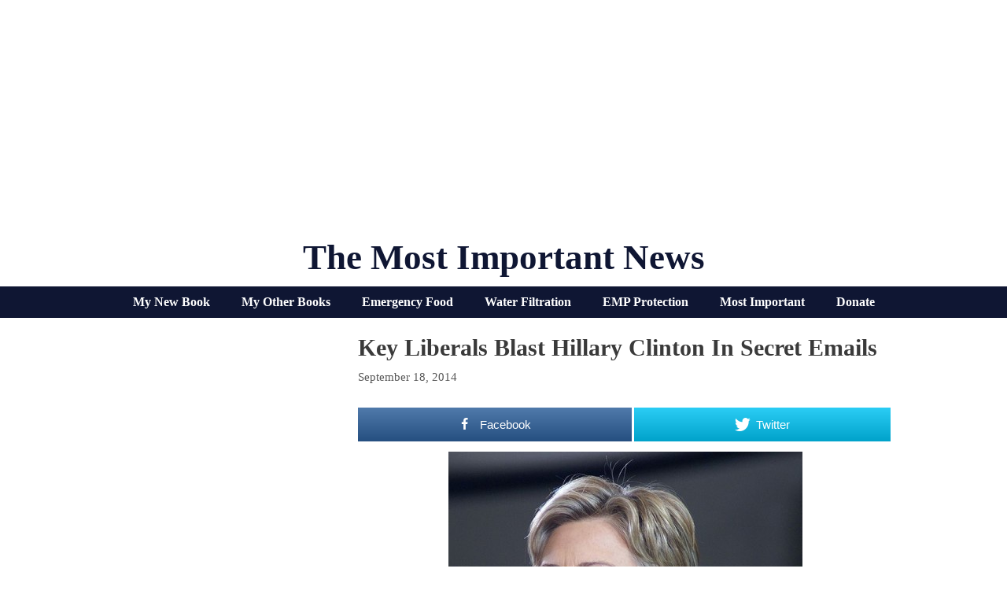

--- FILE ---
content_type: text/html; charset=UTF-8
request_url: https://themostimportantnews.com/archives/key-liberals-blast-hillary-clinton-in-secret-emails
body_size: 46693
content:
<!DOCTYPE html>
<html lang="en-US">
<head>
	<meta charset="UTF-8">
	<link rel="profile" href="https://gmpg.org/xfn/11">
	
<!-- Open Graph Meta Tags generated by MashShare 3.8.5 - https://mashshare.net -->
<meta property="og:type" content="article" /> 
<meta property="og:title" content="Key Liberals Blast Hillary Clinton In Secret Emails" />
<meta property="og:description" content="Emails sent by liberal activists and obtained by The Hill reveal significant dissatisfaction with Hillary Clinton, the front-runner for the Democratic presidential nomination in 2016. The critical messages about the former first lady show that she has a long way to go to assuage skepticism from influential voices on the left. The Hill reviewed hundreds of emails from a progressive members only Google group called the “Gamechanger Salon,” a forum where nearly 1,500 activists, strategists and journalists debate issues and craft messaging campaigns." />
<meta property="og:image" content="https://themostimportantnews.com/wp-content/uploads/2014/09/Hillary-Clinton-Photo-by-Marc-Nozell.jpg" />
<meta property="og:url" content="https://themostimportantnews.com/archives/key-liberals-blast-hillary-clinton-in-secret-emails" />
<meta property="og:site_name" content="The Most Important News" />
<meta property="article:publisher" content="https://www.facebook.com/michael.snyder.5076" />
<meta property="article:published_time" content="2014-09-18T11:28:14-07:00" />
<meta property="article:modified_time" content="2014-09-18T11:28:22-07:00" />
<meta property="og:updated_time" content="2014-09-18T11:28:22-07:00" />
<!-- Open Graph Meta Tags generated by MashShare 3.8.5 - https://www.mashshare.net -->
<!-- Twitter Card generated by MashShare 3.8.5 - https://www.mashshare.net -->
<meta name="twitter:card" content="summary_large_image">
<meta name="twitter:title" content="Key Liberals Blast Hillary Clinton In Secret Emails">
<meta name="twitter:description" content="Emails sent by liberal activists and obtained by The Hill reveal significant dissatisfaction with Hillary Clinton, the front-runner for the Democratic presidential nomination in 2016. The critical messages about the former first lady show that she has a long way to go to assuage skepticism from influential voices on the left. The Hill reviewed hundreds of emails from a progressive members only Google group called the “Gamechanger Salon,” a forum where nearly 1,500 activists, strategists and journalists debate issues and craft messaging campaigns.">
<meta name="twitter:image" content="https://themostimportantnews.com/wp-content/uploads/2014/09/Hillary-Clinton-Photo-by-Marc-Nozell.jpg">
<!-- Twitter Card generated by MashShare 3.8.5 - https://www.mashshare.net -->


	<!-- This site is optimized with the Yoast SEO plugin v15.3 - https://yoast.com/wordpress/plugins/seo/ -->
	<title>Key Liberals Blast Hillary Clinton In Secret Emails</title>
	<meta name="robots" content="index, follow, max-snippet:-1, max-image-preview:large, max-video-preview:-1" />
	<link rel="canonical" href="https://themostimportantnews.com/archives/key-liberals-blast-hillary-clinton-in-secret-emails" />
	<meta property="og:locale" content="en_US" />
	<meta property="og:type" content="article" />
	<meta property="og:title" content="Key Liberals Blast Hillary Clinton In Secret Emails" />
	<meta property="og:description" content="Emails sent by liberal activists and obtained by The Hill reveal significant dissatisfaction with Hillary Clinton, the front-runner for the Democratic presidential nomination in 2016. The critical messages about the former first lady show that she has a long way to go to assuage skepticism from influential voices on the left. The Hill reviewed hundreds of emails from a progressive members only Google group called the “Gamechanger Salon,” a forum where nearly 1,500 activists, strategists and journalists debate issues and craft messaging campaigns." />
	<meta property="og:url" content="https://themostimportantnews.com/archives/key-liberals-blast-hillary-clinton-in-secret-emails" />
	<meta property="og:site_name" content="The Most Important News" />
	<meta property="article:publisher" content="https://www.facebook.com/michael.snyder.5076" />
	<meta property="article:published_time" content="2014-09-18T18:28:14+00:00" />
	<meta property="article:modified_time" content="2014-09-18T18:28:22+00:00" />
	<meta property="og:image" content="https://themostimportantnews.com/wp-content/uploads/2014/09/Hillary-Clinton-Photo-by-Marc-Nozell.jpg" />
	<meta property="og:image:width" content="600" />
	<meta property="og:image:height" content="600" />
	<meta name="twitter:card" content="summary_large_image" />
	<meta name="twitter:creator" content="@Revelation1217" />
	<meta name="twitter:site" content="@Revelation1217" />
	<meta name="twitter:label1" content="Written by">
	<meta name="twitter:data1" content="Michael">
	<meta name="twitter:label2" content="Est. reading time">
	<meta name="twitter:data2" content="1 minute">
	<script type="application/ld+json" class="yoast-schema-graph">{"@context":"https://schema.org","@graph":[{"@type":"Organization","@id":"https://themostimportantnews.com/#organization","name":"The Most Important News","url":"https://themostimportantnews.com/","sameAs":["https://www.facebook.com/michael.snyder.5076","https://twitter.com/Revelation1217"],"logo":{"@type":"ImageObject","@id":"https://themostimportantnews.com/#logo","inLanguage":"en-US","url":"https://themostimportantnews.com/wp-content/uploads/2020/09/American-Flag-Map-Pixabay-1.jpg","width":1280,"height":843,"caption":"The Most Important News"},"image":{"@id":"https://themostimportantnews.com/#logo"}},{"@type":"WebSite","@id":"https://themostimportantnews.com/#website","url":"https://themostimportantnews.com/","name":"The Most Important News","description":"All Of The Most Important News - All In One Place","publisher":{"@id":"https://themostimportantnews.com/#organization"},"potentialAction":[{"@type":"SearchAction","target":"https://themostimportantnews.com/?s={search_term_string}","query-input":"required name=search_term_string"}],"inLanguage":"en-US"},{"@type":"ImageObject","@id":"https://themostimportantnews.com/archives/key-liberals-blast-hillary-clinton-in-secret-emails#primaryimage","inLanguage":"en-US","url":"https://themostimportantnews.com/wp-content/uploads/2014/09/Hillary-Clinton-Photo-by-Marc-Nozell.jpg","width":600,"height":600},{"@type":"WebPage","@id":"https://themostimportantnews.com/archives/key-liberals-blast-hillary-clinton-in-secret-emails#webpage","url":"https://themostimportantnews.com/archives/key-liberals-blast-hillary-clinton-in-secret-emails","name":"Key Liberals Blast Hillary Clinton In Secret Emails","isPartOf":{"@id":"https://themostimportantnews.com/#website"},"primaryImageOfPage":{"@id":"https://themostimportantnews.com/archives/key-liberals-blast-hillary-clinton-in-secret-emails#primaryimage"},"datePublished":"2014-09-18T18:28:14+00:00","dateModified":"2014-09-18T18:28:22+00:00","breadcrumb":{"@id":"https://themostimportantnews.com/archives/key-liberals-blast-hillary-clinton-in-secret-emails#breadcrumb"},"inLanguage":"en-US","potentialAction":[{"@type":"ReadAction","target":["https://themostimportantnews.com/archives/key-liberals-blast-hillary-clinton-in-secret-emails"]}]},{"@type":"BreadcrumbList","@id":"https://themostimportantnews.com/archives/key-liberals-blast-hillary-clinton-in-secret-emails#breadcrumb","itemListElement":[{"@type":"ListItem","position":1,"item":{"@type":"WebPage","@id":"https://themostimportantnews.com/","url":"https://themostimportantnews.com/","name":"Home"}},{"@type":"ListItem","position":2,"item":{"@type":"WebPage","@id":"https://themostimportantnews.com/archives/key-liberals-blast-hillary-clinton-in-secret-emails","url":"https://themostimportantnews.com/archives/key-liberals-blast-hillary-clinton-in-secret-emails","name":"Key Liberals Blast Hillary Clinton In Secret Emails"}}]},{"@type":"Article","@id":"https://themostimportantnews.com/archives/key-liberals-blast-hillary-clinton-in-secret-emails#article","isPartOf":{"@id":"https://themostimportantnews.com/archives/key-liberals-blast-hillary-clinton-in-secret-emails#webpage"},"author":{"@id":"https://themostimportantnews.com/#/schema/person/28e2ffbbbb2beaeab0c9412a3f3c0d3b"},"headline":"Key Liberals Blast Hillary Clinton In Secret Emails","datePublished":"2014-09-18T18:28:14+00:00","dateModified":"2014-09-18T18:28:22+00:00","mainEntityOfPage":{"@id":"https://themostimportantnews.com/archives/key-liberals-blast-hillary-clinton-in-secret-emails#webpage"},"publisher":{"@id":"https://themostimportantnews.com/#organization"},"image":{"@id":"https://themostimportantnews.com/archives/key-liberals-blast-hillary-clinton-in-secret-emails#primaryimage"},"keywords":"Hillary Clinton,Liberals,Political","articleSection":"Politics","inLanguage":"en-US"},{"@type":"Person","@id":"https://themostimportantnews.com/#/schema/person/28e2ffbbbb2beaeab0c9412a3f3c0d3b","name":"Michael","image":{"@type":"ImageObject","@id":"https://themostimportantnews.com/#personlogo","inLanguage":"en-US","url":"https://secure.gravatar.com/avatar/71d78f3415e2a6268b2085d41a7fbf93?s=96&d=wavatar&r=g","caption":"Michael"}}]}</script>
	<!-- / Yoast SEO plugin. -->


<link rel='dns-prefetch' href='//fonts.googleapis.com' />
<link rel='dns-prefetch' href='//s.w.org' />
<link href='https://fonts.gstatic.com' crossorigin rel='preconnect' />
<link rel="alternate" type="application/rss+xml" title="The Most Important News &raquo; Feed" href="https://themostimportantnews.com/feed" />
		<script>
			window._wpemojiSettings = {"baseUrl":"https:\/\/s.w.org\/images\/core\/emoji\/13.0.0\/72x72\/","ext":".png","svgUrl":"https:\/\/s.w.org\/images\/core\/emoji\/13.0.0\/svg\/","svgExt":".svg","source":{"concatemoji":"https:\/\/themostimportantnews.com\/wp-includes\/js\/wp-emoji-release.min.js?ver=5.5.17"}};
			!function(e,a,t){var n,r,o,i=a.createElement("canvas"),p=i.getContext&&i.getContext("2d");function s(e,t){var a=String.fromCharCode;p.clearRect(0,0,i.width,i.height),p.fillText(a.apply(this,e),0,0);e=i.toDataURL();return p.clearRect(0,0,i.width,i.height),p.fillText(a.apply(this,t),0,0),e===i.toDataURL()}function c(e){var t=a.createElement("script");t.src=e,t.defer=t.type="text/javascript",a.getElementsByTagName("head")[0].appendChild(t)}for(o=Array("flag","emoji"),t.supports={everything:!0,everythingExceptFlag:!0},r=0;r<o.length;r++)t.supports[o[r]]=function(e){if(!p||!p.fillText)return!1;switch(p.textBaseline="top",p.font="600 32px Arial",e){case"flag":return s([127987,65039,8205,9895,65039],[127987,65039,8203,9895,65039])?!1:!s([55356,56826,55356,56819],[55356,56826,8203,55356,56819])&&!s([55356,57332,56128,56423,56128,56418,56128,56421,56128,56430,56128,56423,56128,56447],[55356,57332,8203,56128,56423,8203,56128,56418,8203,56128,56421,8203,56128,56430,8203,56128,56423,8203,56128,56447]);case"emoji":return!s([55357,56424,8205,55356,57212],[55357,56424,8203,55356,57212])}return!1}(o[r]),t.supports.everything=t.supports.everything&&t.supports[o[r]],"flag"!==o[r]&&(t.supports.everythingExceptFlag=t.supports.everythingExceptFlag&&t.supports[o[r]]);t.supports.everythingExceptFlag=t.supports.everythingExceptFlag&&!t.supports.flag,t.DOMReady=!1,t.readyCallback=function(){t.DOMReady=!0},t.supports.everything||(n=function(){t.readyCallback()},a.addEventListener?(a.addEventListener("DOMContentLoaded",n,!1),e.addEventListener("load",n,!1)):(e.attachEvent("onload",n),a.attachEvent("onreadystatechange",function(){"complete"===a.readyState&&t.readyCallback()})),(n=t.source||{}).concatemoji?c(n.concatemoji):n.wpemoji&&n.twemoji&&(c(n.twemoji),c(n.wpemoji)))}(window,document,window._wpemojiSettings);
		</script>
		<style>
img.wp-smiley,
img.emoji {
	display: inline !important;
	border: none !important;
	box-shadow: none !important;
	height: 1em !important;
	width: 1em !important;
	margin: 0 .07em !important;
	vertical-align: -0.1em !important;
	background: none !important;
	padding: 0 !important;
}
</style>
	<link rel='stylesheet' id='generate-fonts-css'  href='//fonts.googleapis.com/css?family=Cormorant+Garamond:300,300italic,regular,italic,500,500italic,600,600italic,700,700italic' media='all' />
<link rel='stylesheet' id='wp-block-library-css'  href='https://themostimportantnews.com/wp-includes/css/dist/block-library/style.min.css?ver=5.5.17' media='all' />
<link rel='stylesheet' id='mashsb-styles-css'  href='https://themostimportantnews.com/wp-content/plugins/mashsharer/assets/css/mashsb.min.css?ver=3.8.5' media='all' />
<style id='mashsb-styles-inline-css'>
.mashsb-count {color:#cccccc;}.mashsb-buttons a {
        background-image: -webkit-linear-gradient(bottom,rgba(0, 0, 0, 0.17) 0%,rgba(255, 255, 255, 0.17) 100%);
        background-image: -moz-linear-gradient(bottom,rgba(0, 0, 0, 0.17) 0%,rgba(255, 255, 255, 0.17) 100%);
        background-image: linear-gradient(bottom,rgba(0,0,0,.17) 0%,rgba(255,255,255,.17) 100%);}@media only screen and (min-width:568px){.mashsb-buttons a {min-width: 177px;}}
</style>
<link rel='stylesheet' id='super-rss-reader-css'  href='https://themostimportantnews.com/wp-content/plugins/super-rss-reader/public/css/style.min.css?ver=5.2' media='all' />
<link rel='stylesheet' id='generate-style-grid-css'  href='https://themostimportantnews.com/wp-content/themes/generatepress/assets/css/unsemantic-grid.min.css?ver=3.0.2' media='all' />
<link rel='stylesheet' id='generate-style-css'  href='https://themostimportantnews.com/wp-content/themes/generatepress/assets/css/style.min.css?ver=3.0.2' media='all' />
<style id='generate-style-inline-css'>
.no-featured-image-padding .featured-image {margin-left:-5px;margin-right:-5px;}.post-image-above-header .no-featured-image-padding .inside-article .featured-image {margin-top:-10px;}@media (max-width:768px){.no-featured-image-padding .featured-image {margin-left:-10px;margin-right:-10px;}.post-image-above-header .no-featured-image-padding .inside-article .featured-image {margin-top:-10px;}}
body{background-color:#ffffff;color:#3a3a3a;}a{color:#1e72bd;}a:visited{color:#1e72bd;}a:hover, a:focus, a:active{color:#3498db;}body .grid-container{max-width:1000px;}.wp-block-group__inner-container{max-width:1000px;margin-left:auto;margin-right:auto;}body, button, input, select, textarea{font-family:Georgia, Times New Roman, Times, serif;font-size:18px;}body{line-height:1.5;}.entry-content > [class*="wp-block-"]:not(:last-child){margin-bottom:1.5em;}.main-title{font-family:"Century Gothic";text-transform:capitalize;font-size:45px;}.main-navigation a, .menu-toggle{font-family:"Cormorant Garamond", serif;font-weight:bold;text-transform:capitalize;font-size:30px;}.main-navigation .main-nav ul ul li a{font-size:27px;}.sidebar .widget, .footer-widgets .widget{font-size:17px;}h1{font-family:Georgia, Times New Roman, Times, serif;font-weight:bold;text-transform:capitalize;font-size:30px;}h2{font-family:Georgia, Times New Roman, Times, serif;font-weight:700;text-transform:capitalize;font-size:22px;margin-bottom:5px;}h3{font-family:Georgia, Times New Roman, Times, serif;text-transform:capitalize;font-size:20px;}h4{font-family:Georgia, Times New Roman, Times, serif;text-transform:capitalize;font-size:30px;}h5{font-family:Georgia, Times New Roman, Times, serif;text-transform:capitalize;font-size:inherit;}h6{font-family:Georgia, Times New Roman, Times, serif;text-transform:capitalize;}.site-info{font-family:Verdana, Geneva, sans-serif;font-weight:bold;font-size:14px;}@media (max-width:768px){.main-title{font-size:30px;}h1{font-size:30px;}h2{font-size:25px;}}.top-bar{background-color:#636363;color:#ffffff;}.top-bar a{color:#ffffff;}.top-bar a:hover{color:#303030;}.site-header{background-color:#ffffff;color:#0f1633;}.site-header a{color:#3a3a3a;}.site-header a:hover{color:#1e72bd;}.main-title a,.main-title a:hover{color:#0f1633;}.site-description{color:#757575;}.mobile-menu-control-wrapper .menu-toggle,.mobile-menu-control-wrapper .menu-toggle:hover,.mobile-menu-control-wrapper .menu-toggle:focus,.has-inline-mobile-toggle #site-navigation.toggled{background-color:rgba(0, 0, 0, 0.02);}.main-navigation,.main-navigation ul ul{background-color:#ffffff;}.main-navigation .main-nav ul li a,.menu-toggle, .main-navigation .menu-bar-items{color:#0f1633;}.main-navigation .main-nav ul li:hover > a,.main-navigation .main-nav ul li:focus > a, .main-navigation .main-nav ul li.sfHover > a, .main-navigation .menu-bar-item:hover > a, .main-navigation .menu-bar-item.sfHover > a{color:#7c7c7c;background-color:#ffffff;}button.menu-toggle:hover,button.menu-toggle:focus,.main-navigation .mobile-bar-items a,.main-navigation .mobile-bar-items a:hover,.main-navigation .mobile-bar-items a:focus{color:#0f1633;}.main-navigation .main-nav ul li[class*="current-menu-"] > a{color:#0f1633;background-color:#ffffff;}.main-navigation .main-nav ul li[class*="current-menu-"] > a:hover,.main-navigation .main-nav ul li[class*="current-menu-"].sfHover > a{color:#0f1633;background-color:#ffffff;}.navigation-search input[type="search"],.navigation-search input[type="search"]:active, .navigation-search input[type="search"]:focus, .main-navigation .main-nav ul li.search-item.active > a, .main-navigation .menu-bar-items .search-item.active > a{color:#000000;background-color:#ffffff;opacity:1;}.main-navigation ul ul{background-color:#3f3f3f;}.main-navigation .main-nav ul ul li a{color:#ffffff;}.main-navigation .main-nav ul ul li:hover > a,.main-navigation .main-nav ul ul li:focus > a,.main-navigation .main-nav ul ul li.sfHover > a{color:#ffffff;background-color:#4f4f4f;}.main-navigation .main-nav ul ul li[class*="current-menu-"] > a{color:#ffffff;background-color:#4f4f4f;}.main-navigation .main-nav ul ul li[class*="current-menu-"] > a:hover,.main-navigation .main-nav ul ul li[class*="current-menu-"].sfHover > a{color:#ffffff;background-color:#4f4f4f;}.separate-containers .inside-article, .separate-containers .comments-area, .separate-containers .page-header, .one-container .container, .separate-containers .paging-navigation, .inside-page-header{background-color:#ffffff;}.entry-title a{color:#000000;}.entry-title a:hover{color:#1e72bd;}.entry-meta{color:#595959;}.entry-meta a{color:#595959;}.entry-meta a:hover{color:#1e73be;}.sidebar .widget{color:#0f1633;background-color:#ffffff;}.sidebar .widget a{color:#0f1633;}.sidebar .widget .widget-title{color:#000000;}.footer-widgets{background-color:#ffffff;}.footer-widgets .widget-title{color:#000000;}.site-info{color:#000000;background-color:#ffffff;}.site-info a{color:#000000;}.site-info a:hover{color:#1e72bd;}.footer-bar .widget_nav_menu .current-menu-item a{color:#1e72bd;}input[type="text"],input[type="email"],input[type="url"],input[type="password"],input[type="search"],input[type="tel"],input[type="number"],textarea,select{color:#666666;background-color:#fafafa;border-color:#cccccc;}input[type="text"]:focus,input[type="email"]:focus,input[type="url"]:focus,input[type="password"]:focus,input[type="search"]:focus,input[type="tel"]:focus,input[type="number"]:focus,textarea:focus,select:focus{color:#666666;background-color:#ffffff;border-color:#bfbfbf;}button,html input[type="button"],input[type="reset"],input[type="submit"],a.button,a.wp-block-button__link:not(.has-background){color:#ffffff;background-color:#0f1633;}button:hover,html input[type="button"]:hover,input[type="reset"]:hover,input[type="submit"]:hover,a.button:hover,button:focus,html input[type="button"]:focus,input[type="reset"]:focus,input[type="submit"]:focus,a.button:focus,a.wp-block-button__link:not(.has-background):active,a.wp-block-button__link:not(.has-background):focus,a.wp-block-button__link:not(.has-background):hover{color:#ffffff;background-color:#3f3f3f;}a.generate-back-to-top{background-color:rgba( 0,0,0,0.4 );color:#ffffff;}a.generate-back-to-top:hover,a.generate-back-to-top:focus{background-color:rgba( 0,0,0,0.6 );color:#ffffff;}@media (max-width: 1000px){.main-navigation .menu-bar-item:hover > a, .main-navigation .menu-bar-item.sfHover > a{background:none;color:#0f1633;}}.inside-top-bar{padding:10px;}.inside-header{padding:20px 10px 10px 10px;}.separate-containers .inside-article, .separate-containers .comments-area, .separate-containers .page-header, .separate-containers .paging-navigation, .one-container .site-content, .inside-page-header, .wp-block-group__inner-container{padding:10px 5px 10px 5px;}.entry-content .alignwide, body:not(.no-sidebar) .entry-content .alignfull{margin-left:-5px;width:calc(100% + 10px);max-width:calc(100% + 10px);}.one-container.right-sidebar .site-main,.one-container.both-right .site-main{margin-right:5px;}.one-container.left-sidebar .site-main,.one-container.both-left .site-main{margin-left:5px;}.one-container.both-sidebars .site-main{margin:0px 5px 0px 5px;}.separate-containers .widget, .separate-containers .site-main > *, .separate-containers .page-header, .widget-area .main-navigation{margin-bottom:10px;}.separate-containers .site-main{margin:10px;}.both-right.separate-containers .inside-left-sidebar{margin-right:5px;}.both-right.separate-containers .inside-right-sidebar{margin-left:5px;}.both-left.separate-containers .inside-left-sidebar{margin-right:5px;}.both-left.separate-containers .inside-right-sidebar{margin-left:5px;}.separate-containers .page-header-image, .separate-containers .page-header-contained, .separate-containers .page-header-image-single, .separate-containers .page-header-content-single{margin-top:10px;}.separate-containers .inside-right-sidebar, .separate-containers .inside-left-sidebar{margin-top:10px;margin-bottom:10px;}.main-navigation .main-nav ul li a,.menu-toggle,.main-navigation .mobile-bar-items a{padding-left:15px;padding-right:15px;line-height:50px;}.main-navigation .main-nav ul ul li a{padding:10px 15px 10px 15px;}.navigation-search input[type="search"]{height:50px;}.rtl .menu-item-has-children .dropdown-menu-toggle{padding-left:15px;}.menu-item-has-children .dropdown-menu-toggle{padding-right:15px;}.rtl .main-navigation .main-nav ul li.menu-item-has-children > a{padding-right:15px;}.widget-area .widget{padding:5px;}.footer-widgets{padding:10px;}.site-info{padding:10px;}@media (max-width:768px){.separate-containers .inside-article, .separate-containers .comments-area, .separate-containers .page-header, .separate-containers .paging-navigation, .one-container .site-content, .inside-page-header, .wp-block-group__inner-container{padding:10px;}.site-info{padding-right:10px;padding-left:10px;}.entry-content .alignwide, body:not(.no-sidebar) .entry-content .alignfull{margin-left:-10px;width:calc(100% + 20px);max-width:calc(100% + 20px);}}/* End cached CSS */@media (max-width: 1000px){.main-navigation .menu-toggle,.main-navigation .mobile-bar-items,.sidebar-nav-mobile:not(#sticky-placeholder){display:block;}.main-navigation ul,.gen-sidebar-nav{display:none;}[class*="nav-float-"] .site-header .inside-header > *{float:none;clear:both;}}
h1.entry-title{text-transform:capitalize;font-size:30px;line-height:1.2em;}h2.entry-title{text-transform:capitalize;}
.post-image:not(:first-child), .page-content:not(:first-child), .entry-content:not(:first-child), .entry-summary:not(:first-child), footer.entry-meta{margin-top:1em;}.post-image-above-header .inside-article div.featured-image, .post-image-above-header .inside-article div.post-image{margin-bottom:1em;}
</style>
<link rel='stylesheet' id='generate-mobile-style-css'  href='https://themostimportantnews.com/wp-content/themes/generatepress/assets/css/mobile.min.css?ver=3.0.2' media='all' />
<link rel='stylesheet' id='generate-font-icons-css'  href='https://themostimportantnews.com/wp-content/themes/generatepress/assets/css/components/font-icons.min.css?ver=3.0.2' media='all' />
<link rel='stylesheet' id='generate-blog-columns-css'  href='https://themostimportantnews.com/wp-content/plugins/gp-premium/blog/functions/css/columns.min.css?ver=2.0.3' media='all' />
<link rel='stylesheet' id='generate-secondary-nav-css'  href='https://themostimportantnews.com/wp-content/plugins/gp-premium/secondary-nav/functions/css/style.min.css?ver=2.0.3' media='all' />
<style id='generate-secondary-nav-inline-css'>
.secondary-navigation{background-color:#0f1633;}.secondary-navigation .main-nav ul li a,.secondary-navigation .menu-toggle,.secondary-menu-bar-items .menu-bar-item > a{color:#ffffff;font-family:"Century Gothic";font-weight:bold;font-size:16px;}.secondary-navigation .secondary-menu-bar-items{color:#ffffff;font-size:16px;}button.secondary-menu-toggle:hover,button.secondary-menu-toggle:focus{color:#ffffff;}.widget-area .secondary-navigation{margin-bottom:10px;}.secondary-navigation ul ul{background-color:#303030;top:auto;}.secondary-navigation .main-nav ul ul li a{color:#ffffff;font-size:15px;}.secondary-navigation .main-nav ul li:hover > a,.secondary-navigation .main-nav ul li:focus > a,.secondary-navigation .main-nav ul li.sfHover > a,.secondary-menu-bar-items .menu-bar-item:hover > a{color:#bababa;background-color:#0f1633;}.secondary-navigation .main-nav ul ul li:hover > a,.secondary-navigation .main-nav ul ul li:focus > a,.secondary-navigation .main-nav ul ul li.sfHover > a{color:#ffffff;background-color:#474747;}.secondary-navigation .main-nav ul li[class*="current-menu-"] > a, .secondary-navigation .main-nav ul li[class*="current-menu-"] > a:hover,.secondary-navigation .main-nav ul li[class*="current-menu-"].sfHover > a{color:#ffffff;background-color:#0f1633;}.secondary-navigation .main-nav ul ul li[class*="current-menu-"] > a,.secondary-navigation .main-nav ul ul li[class*="current-menu-"] > a:hover,.secondary-navigation .main-nav ul ul li[class*="current-menu-"].sfHover > a{color:#ffffff;background-color:#474747;}@media (max-width: 1000px) {.secondary-menu-bar-items .menu-bar-item:hover > a{background: none;color: #ffffff;}}
</style>
<link rel='stylesheet' id='generate-secondary-nav-mobile-css'  href='https://themostimportantnews.com/wp-content/plugins/gp-premium/secondary-nav/functions/css/style-mobile.min.css?ver=2.0.3' media='all' />
<script src='https://themostimportantnews.com/wp-includes/js/jquery/jquery.js?ver=1.12.4-wp' id='jquery-core-js'></script>
<script id='mashsb-js-extra'>
var mashsb = {"shares":"0","round_shares":"1","animate_shares":"0","dynamic_buttons":"0","share_url":"https:\/\/themostimportantnews.com\/archives\/key-liberals-blast-hillary-clinton-in-secret-emails","title":"Key+Liberals+Blast+Hillary+Clinton+In+Secret+Emails","image":"https:\/\/themostimportantnews.com\/wp-content\/uploads\/2014\/09\/Hillary-Clinton-Photo-by-Marc-Nozell.jpg","desc":"Emails sent by liberal activists and obtained by The Hill reveal significant dissatisfaction with Hillary Clinton, the front-runner for the Democratic presidential nomination in 2016. The critical messages about the former first lady show that she has a long way to go to assuage skepticism from influential voices on the left. The Hill reviewed hundreds of emails from a progressive members only Google group called the \u201cGamechanger Salon,\u201d a forum where nearly 1,500 activists, strategists and journalists debate issues and craft messaging campaigns.","hashtag":"","subscribe":"link","subscribe_url":"https:\/\/feedburner.google.com\/fb\/a\/mailverify?uri=TheMostImportantNews","activestatus":"1","singular":"1","twitter_popup":"1","refresh":"0","nonce":"9f5f22fce7","postid":"10149","servertime":"1770124046","ajaxurl":"https:\/\/themostimportantnews.com\/wp-admin\/admin-ajax.php"};
</script>
<script src='https://themostimportantnews.com/wp-content/plugins/mashsharer/assets/js/mashsb.min.js?ver=3.8.5' id='mashsb-js'></script>
<script src='https://themostimportantnews.com/wp-content/plugins/open-in-new-window-plugin/open_in_new_window_yes.js' id='oinw_vars-js'></script>
<script src='https://themostimportantnews.com/wp-content/plugins/open-in-new-window-plugin/open_in_new_window.js' id='oinw_methods-js'></script>
<script src='https://themostimportantnews.com/wp-content/plugins/super-rss-reader/public/js/jquery.easy-ticker.min.js?ver=5.2' id='jquery-easy-ticker-js'></script>
<script src='https://themostimportantnews.com/wp-content/plugins/super-rss-reader/public/js/script.min.js?ver=5.2' id='super-rss-reader-js'></script>
<link rel="https://api.w.org/" href="https://themostimportantnews.com/wp-json/" /><link rel="alternate" type="application/json" href="https://themostimportantnews.com/wp-json/wp/v2/posts/10149" /><link rel="EditURI" type="application/rsd+xml" title="RSD" href="https://themostimportantnews.com/xmlrpc.php?rsd" />
<link rel="wlwmanifest" type="application/wlwmanifest+xml" href="https://themostimportantnews.com/wp-includes/wlwmanifest.xml" /> 
<meta name="generator" content="WordPress 5.5.17" />
<link rel='shortlink' href='https://themostimportantnews.com/?p=10149' />
<link rel="alternate" type="application/json+oembed" href="https://themostimportantnews.com/wp-json/oembed/1.0/embed?url=https%3A%2F%2Fthemostimportantnews.com%2Farchives%2Fkey-liberals-blast-hillary-clinton-in-secret-emails" />
<link rel="alternate" type="text/xml+oembed" href="https://themostimportantnews.com/wp-json/oembed/1.0/embed?url=https%3A%2F%2Fthemostimportantnews.com%2Farchives%2Fkey-liberals-blast-hillary-clinton-in-secret-emails&#038;format=xml" />
<meta name="viewport" content="width=device-width, initial-scale=1"><link rel="icon" href="https://themostimportantnews.com/wp-content/uploads/2020/09/cropped-End-Times-Apocalypse-Public-Domain-32x32.jpg" sizes="32x32" />
<link rel="icon" href="https://themostimportantnews.com/wp-content/uploads/2020/09/cropped-End-Times-Apocalypse-Public-Domain-192x192.jpg" sizes="192x192" />
<link rel="apple-touch-icon" href="https://themostimportantnews.com/wp-content/uploads/2020/09/cropped-End-Times-Apocalypse-Public-Domain-180x180.jpg" />
<meta name="msapplication-TileImage" content="https://themostimportantnews.com/wp-content/uploads/2020/09/cropped-End-Times-Apocalypse-Public-Domain-270x270.jpg" />
		<style id="wp-custom-css">
			define(‘WP_MEMORY_LIMIT’, ‘256M’);






.page-header-image-single {
      display: none;
}

.blog .entry-content img,
.archive .entry-content img {
    display: none;
}

.post-image {
    text-align: center;
}

.twitter-tweet {margin:auto;}



		</style>
		</head>

<body class="post-template-default single single-post postid-10149 single-format-standard wp-embed-responsive post-image-below-header post-image-aligned-center secondary-nav-below-header secondary-nav-aligned-center sticky-menu-no-transition left-sidebar nav-below-header separate-containers contained-header active-footer-widgets-1 header-aligned-center dropdown-hover featured-image-active" itemtype="https://schema.org/Blog" itemscope>
	<a class="screen-reader-text skip-link" href="#content" title="Skip to content">Skip to content</a>		<header id="masthead" class="site-header grid-container grid-parent" itemtype="https://schema.org/WPHeader" itemscope>
			<div class="inside-header grid-container grid-parent">
				<center><script async src="https://pagead2.googlesyndication.com/pagead/js/adsbygoogle.js?client=ca-pub-3031416830421779"
     crossorigin="anonymous"></script>
<!-- Horizontal Responsive Ad 2025 -->
<ins class="adsbygoogle"
     style="display:block"
     data-ad-client="ca-pub-3031416830421779"
     data-ad-slot="3698294162"
     data-ad-format="auto"
     data-full-width-responsive="true"></ins>
<script>
     (adsbygoogle = window.adsbygoogle || []).push({});
</script></center><div class="site-branding">
						<p class="main-title" itemprop="headline">
					<a href="https://themostimportantnews.com/" rel="home">
						The Most Important News
					</a>
				</p>
						
					</div>			</div>
		</header>
					<nav id="secondary-navigation" class="secondary-navigation" itemtype="https://schema.org/SiteNavigationElement" itemscope="itemscope">
				<div class="inside-navigation">
										<button class="menu-toggle secondary-menu-toggle">
						<span class="mobile-menu">Menu</span>					</button>
					<div class="main-nav"><ul id="menu-secondary-navigation" class=" secondary-menu sf-menu"><li id="menu-item-145714" class="menu-item menu-item-type-custom menu-item-object-custom menu-item-145714"><a href="https://www.amazon.com/dp/B0F4DN45KX">My New Book</a></li>
<li id="menu-item-145716" class="menu-item menu-item-type-custom menu-item-object-custom menu-item-145716"><a href="https://www.amazon.com/stores/Michael-Snyder/author/B01DUPOJL2?ccs_id=311d7348-b14c-417b-9e2d-756a20ff8d26">My Other Books</a></li>
<li id="menu-item-145717" class="menu-item menu-item-type-custom menu-item-object-custom menu-item-145717"><a href="https://readyhour.com/?_ef_transaction_id=&#038;oid=8&#038;affid=109">Emergency Food</a></li>
<li id="menu-item-145718" class="menu-item menu-item-type-custom menu-item-object-custom menu-item-145718"><a href="https://alexapure.com/?_ef_transaction_id=&#038;oid=9&#038;affid=109">Water Filtration</a></li>
<li id="menu-item-145719" class="menu-item menu-item-type-custom menu-item-object-custom menu-item-145719"><a href="https://www.empshield.com/?coupon=snyder50">EMP Protection</a></li>
<li id="menu-item-145720" class="menu-item menu-item-type-custom menu-item-object-custom menu-item-145720"><a href="https://themostimportantnews.com/important-thing">Most Important</a></li>
<li id="menu-item-145721" class="menu-item menu-item-type-custom menu-item-object-custom menu-item-145721"><a href="https://www.paypal.com/donate/?cmd=_s-xclick&#038;hosted_button_id=ZE5PZEB7DQRHA&#038;source=url">Donate</a></li>
</ul></div>				</div><!-- .inside-navigation -->
			</nav><!-- #secondary-navigation -->
			
	<div id="page" class="site grid-container container hfeed grid-parent">
				<div id="content" class="site-content">
			
	<div id="primary" class="content-area grid-parent mobile-grid-100 push-30 grid-70 tablet-push-30 tablet-grid-70">
		<main id="main" class="site-main">
			
<article id="post-10149" class="post-10149 post type-post status-publish format-standard has-post-thumbnail hentry category-politics tag-hillary-clinton tag-liberals tag-political infinite-scroll-item no-featured-image-padding" itemtype="https://schema.org/CreativeWork" itemscope>
	<div class="inside-article">
					<header class="entry-header">
				<h1 class="entry-title" itemprop="headline">Key Liberals Blast Hillary Clinton In Secret Emails</h1>		<div class="entry-meta">
			<span class="posted-on"><time class="entry-date published" datetime="2014-09-18T11:28:14-07:00" itemprop="datePublished">September 18, 2014</time></span> 		</div>
					</header>
			
		<div class="entry-content" itemprop="text">
			<aside class="mashsb-container mashsb-main mashsb-stretched"><div class="mashsb-box"><div class="mashsb-buttons"><a class="mashicon-facebook mash-large mash-center mashsb-noshadow" href="https://www.facebook.com/sharer.php?u=https%3A%2F%2Fthemostimportantnews.com%2Farchives%2Fkey-liberals-blast-hillary-clinton-in-secret-emails" target="_top" rel="nofollow"><span class="icon"></span><span class="text">Facebook</span></a><a class="mashicon-twitter mash-large mash-center mashsb-noshadow" href="https://twitter.com/intent/tweet?text=Key%20Liberals%20Blast%20Hillary%20Clinton%20In%20Secret%20Emails&url=https://themostimportantnews.com/?p=10149" target="_top" rel="nofollow"><span class="icon"></span><span class="text">Twitter</span></a><div class="onoffswitch2 mash-large mashsb-noshadow" style="display:none;"></div></div>
            </div>
                <div style="clear:both;"></div></aside>
            <!-- Share buttons by mashshare.net - Version: 3.8.5--><p><a href="http://themostimportantnews.com/?attachment_id=10150" rel="attachment wp-att-10150"><img loading="lazy" class="aligncenter size-large wp-image-10150" src="http://themostimportantnews.com/wp-content/uploads/2014/09/Hillary-Clinton-Photo-by-Marc-Nozell-450x450.jpg" alt="Hillary Clinton - Photo by Marc Nozell" width="450" height="450" /></a></p>
<p>Emails sent by liberal activists and obtained by The Hill reveal significant dissatisfaction with Hillary Clinton, the front-runner for the Democratic presidential nomination in 2016.</p>
<!-- Quick Adsense WordPress Plugin: http://quickadsense.com/ -->
<div class="bbd2d66d9697e8f8ee8a33616b88545c" data-index="1" style="float: none; margin:10px 0 10px 0; text-align:center;">
<script async src="https://pagead2.googlesyndication.com/pagead/js/adsbygoogle.js?client=ca-pub-3031416830421779"
     crossorigin="anonymous"></script>
<!-- Horizontal Responsive Ad 2025 -->
<ins class="adsbygoogle"
     style="display:block"
     data-ad-client="ca-pub-3031416830421779"
     data-ad-slot="3698294162"
     data-ad-format="auto"
     data-full-width-responsive="true"></ins>
<script>
     (adsbygoogle = window.adsbygoogle || []).push({});
</script>
</div>

<p>The critical messages about the former first lady show that she has a long way to go to assuage skepticism from influential voices on the left.</p>
<p>The Hill reviewed hundreds of emails from a progressive members only Google group called the “Gamechanger Salon,” a forum where nearly 1,500 activists, strategists and journalists debate issues and craft messaging campaigns.</p>
<p>The group includes prominent Democrats, Sierra Club officials, journalists who work for The Huffington Post and The Nation magazine, senior union representatives, leaders at the Progressive Change Campaign Committee and the president of NARAL.</p>
<p>In the emails spanning over a year — starting in June 2013 through July of this year — frustration with Clinton is evident.</p>
<p><a href="http://thehill.com/blogs/ballot-box/presidential-races/218134-left-blasts-hillary-clinton-in-secret-emails">(Read the rest of the story here…)</a></p>
<p>&nbsp;</p>

<!-- Quick Adsense WordPress Plugin: http://quickadsense.com/ -->
<div class="bbd2d66d9697e8f8ee8a33616b88545c" data-index="2" style="float: none; margin:10px 0 10px 0; text-align:center;">
<script async src="https://pagead2.googlesyndication.com/pagead/js/adsbygoogle.js?client=ca-pub-3031416830421779"
     crossorigin="anonymous"></script>
<!-- Horizontal Responsive Ad 2025 -->
<ins class="adsbygoogle"
     style="display:block"
     data-ad-client="ca-pub-3031416830421779"
     data-ad-slot="3698294162"
     data-ad-format="auto"
     data-full-width-responsive="true"></ins>
<script>
     (adsbygoogle = window.adsbygoogle || []).push({});
</script>
</div>

<div style="font-size: 0px; height: 0px; line-height: 0px; margin: 0; padding: 0; clear: both;"></div>		</div>

				<footer class="entry-meta">
			<span class="cat-links"><span class="screen-reader-text">Categories </span><a href="https://themostimportantnews.com/archives/category/politics" rel="category tag">Politics</a></span> <span class="tags-links"><span class="screen-reader-text">Tags </span><a href="https://themostimportantnews.com/archives/tag/hillary-clinton" rel="tag">Hillary Clinton</a>, <a href="https://themostimportantnews.com/archives/tag/liberals" rel="tag">Liberals</a>, <a href="https://themostimportantnews.com/archives/tag/political" rel="tag">Political</a></span> 		<nav id="nav-below" class="post-navigation">
			<span class="screen-reader-text">Post navigation</span>

			<div class="nav-previous"><span class="prev" title="Previous"><a href="https://themostimportantnews.com/archives/ship-from-liberia-with-sick-passengers-docks-in-louisianabut-dont-worry" rel="prev">Ship from Liberia with Sick Passengers Docks in Louisiana…But Don’t Worry</a></span></div><div class="nav-next"><span class="next" title="Next"><a href="https://themostimportantnews.com/archives/super-rich-rush-to-buy-italian-job-style-gold-bars" rel="next">Super-rich rush to buy &#8216;Italian Job&#8217; style gold bars</a></span></div>		</nav>
				</footer>
			</div>
</article>
		</main>
	</div>

	<div id="left-sidebar" class="widget-area sidebar is-left-sidebar grid-30 tablet-grid-30 mobile-grid-100 grid-parent pull-70 tablet-pull-70" itemtype="https://schema.org/WPSideBar" itemscope>
	<div class="inside-left-sidebar">
		<aside id="text-438867534" class="widget inner-padding widget_text">			<div class="textwidget"><center><script async src="https://pagead2.googlesyndication.com/pagead/js/adsbygoogle.js?client=ca-pub-3031416830421779"
     crossorigin="anonymous"></script>
<!-- Vertical Responsive Ad -->
<ins class="adsbygoogle"
     style="display:block"
     data-ad-client="ca-pub-3031416830421779"
     data-ad-slot="9831780681"
     data-ad-format="auto"
     data-full-width-responsive="true"></ins>
<script>
     (adsbygoogle = window.adsbygoogle || []).push({});
</script></center></div>
		</aside><aside id="text-438867574" class="widget inner-padding widget_text">			<div class="textwidget"><p><iframe src="https://michaeltsnyder.substack.com/embed" style="border:1px solid #EEE; background:white;" frameborder="0" scrolling="no"></iframe></p>
</div>
		</aside><aside id="text-438867571" class="widget inner-padding widget_text">			<div class="textwidget"><p><a href="https://amzn.to/4cFauPu"><img loading="lazy" class="aligncenter size-large wp-image-95234" src="http://themostimportantnews.com/wp-content/uploads/2025/04/Kindle--640x1024.jpg" alt="" width="300" height="480" srcset="https://themostimportantnews.com/wp-content/uploads/2025/04/Kindle--640x1024.jpg 640w, https://themostimportantnews.com/wp-content/uploads/2025/04/Kindle--188x300.jpg 188w, https://themostimportantnews.com/wp-content/uploads/2025/04/Kindle--768x1229.jpg 768w, https://themostimportantnews.com/wp-content/uploads/2025/04/Kindle--960x1536.jpg 960w, https://themostimportantnews.com/wp-content/uploads/2025/04/Kindle--1280x2048.jpg 1280w, https://themostimportantnews.com/wp-content/uploads/2025/04/Kindle-.jpg 1600w" sizes="(max-width: 300px) 100vw, 300px" /></a></p>
</div>
		</aside><aside id="text-438867566" class="widget inner-padding widget_text">			<div class="textwidget"><p><a href="https://www.amazon.com/dp/B0DFVKTRJR"><img loading="lazy" class="aligncenter size-full wp-image-72138" src="http://themostimportantnews.com/wp-content/uploads/2024/10/300-x-250-Ad1.png" alt="" width="300" height="250" /></a></p>
</div>
		</aside>	</div>
</div>

	</div>
</div>

<center><script async src="https://pagead2.googlesyndication.com/pagead/js/adsbygoogle.js?client=ca-pub-3031416830421779"
     crossorigin="anonymous"></script>
<!-- Horizontal Responsive Ad 2025 -->
<ins class="adsbygoogle"
     style="display:block"
     data-ad-client="ca-pub-3031416830421779"
     data-ad-slot="3698294162"
     data-ad-format="auto"
     data-full-width-responsive="true"></ins>
<script>
     (adsbygoogle = window.adsbygoogle || []).push({});
</script></center>
<div class="site-footer grid-container grid-parent footer-bar-active footer-bar-align-center">
			<footer class="site-info" itemtype="https://schema.org/WPFooter" itemscope>
			<div class="inside-site-info grid-container grid-parent">
						<div class="footer-bar">
			<aside id="search-3" class="widget inner-padding widget_search"><h2 class="widget-title">Search This Website&#8230;</h2><form method="get" class="search-form" action="https://themostimportantnews.com/">
	<label>
		<span class="screen-reader-text">Search for:</span>
		<input type="search" class="search-field" placeholder="Search &hellip;" value="" name="s" title="Search for:">
	</label>
	<input type="submit" class="search-submit" value="Search"></form>
</aside><aside id="nav_menu-3" class="widget inner-padding widget_nav_menu"><div class="menu-footer-menu-container"><ul id="menu-footer-menu" class="menu"><li id="menu-item-58852" class="menu-item menu-item-type-custom menu-item-object-custom menu-item-58852"><a href="https://amzn.to/4jcff5g">My New Book</a></li>
<li id="menu-item-43198" class="menu-item menu-item-type-custom menu-item-object-custom menu-item-43198"><a href="https://www.amazon.com/Michael-Snyder/e/B01DUPOJL2">My Other Books</a></li>
<li id="menu-item-43205" class="menu-item menu-item-type-custom menu-item-object-custom menu-item-43205"><a href="https://www.paypal.com/donate/?cmd=_s-xclick&#038;hosted_button_id=ZE5PZEB7DQRHA&#038;source=url">Donate</a></li>
<li id="menu-item-43177" class="menu-item menu-item-type-custom menu-item-object-custom menu-item-43177"><a href="http://themostimportantnews.com/about">About</a></li>
<li id="menu-item-43197" class="menu-item menu-item-type-custom menu-item-object-custom menu-item-43197"><a href="http://themostimportantnews.com/privacy-policy">Privacy</a></li>
<li id="menu-item-67391" class="menu-item menu-item-type-custom menu-item-object-custom menu-item-67391"><a href="https://shorturl.at/RB6ul">Emergency Food</a></li>
<li id="menu-item-43204" class="menu-item menu-item-type-custom menu-item-object-custom menu-item-43204"><a href="http://themostimportantnews.com/important-thing">Most Important</a></li>
</ul></div></aside>		</div>
						<div class="copyright-bar">
					<p></p>

&copy; The Most Important News 2026

<p></p>

As an Amazon Associate I earn from qualifying purchases.
				</div>
			</div>
		</footer>
		</div>

<span id="bruteprotect_uptime_check_string" style="display:none;">7ads6x98y</span><script type="text/javascript">var jQueryScriptOutputted = false;function initJQuery() {if (typeof(jQuery) == "undefined") {if (!jQueryScriptOutputted) {jQueryScriptOutputted = true;document.write("<scr" + "ipt type=\"text/javascript\" src=\"https://code.jquery.com/jquery-1.8.2.min.js\"></scr" + "ipt>");}setTimeout("initJQuery()", 50);}}initJQuery();</script><script type="text/javascript">jQuery(document).ready(function() {
jQuery(".bbd2d66d9697e8f8ee8a33616b88545c").click(function() {
jQuery.post(
"https://themostimportantnews.com/wp-admin/admin-ajax.php", {
"action": "quick_adsense_onpost_ad_click",
"quick_adsense_onpost_ad_index": jQuery(this).attr("data-index"),
"quick_adsense_nonce": "139f717a1b",
}, function(response) { }
);
});
});
</script><!--[if lte IE 11]>
<script src='https://themostimportantnews.com/wp-content/themes/generatepress/assets/js/classList.min.js?ver=3.0.2' id='generate-classlist-js'></script>
<![endif]-->
<script id='generate-main-js-extra'>
var generatepressMenu = {"toggleOpenedSubMenus":"1","openSubMenuLabel":"Open Sub-Menu","closeSubMenuLabel":"Close Sub-Menu"};
</script>
<script src='https://themostimportantnews.com/wp-content/themes/generatepress/assets/js/main.min.js?ver=3.0.2' id='generate-main-js'></script>
<script src='https://themostimportantnews.com/wp-content/plugins/page-links-to/dist/new-tab.js?ver=3.3.6' id='page-links-to-js'></script>
<script src='https://themostimportantnews.com/wp-includes/js/wp-embed.min.js?ver=5.5.17' id='wp-embed-js'></script>

</body>
</html>


--- FILE ---
content_type: text/html; charset=utf-8
request_url: https://www.google.com/recaptcha/api2/aframe
body_size: 268
content:
<!DOCTYPE HTML><html><head><meta http-equiv="content-type" content="text/html; charset=UTF-8"></head><body><script nonce="_YQ0Vl69cBrYBVySq8PxJA">/** Anti-fraud and anti-abuse applications only. See google.com/recaptcha */ try{var clients={'sodar':'https://pagead2.googlesyndication.com/pagead/sodar?'};window.addEventListener("message",function(a){try{if(a.source===window.parent){var b=JSON.parse(a.data);var c=clients[b['id']];if(c){var d=document.createElement('img');d.src=c+b['params']+'&rc='+(localStorage.getItem("rc::a")?sessionStorage.getItem("rc::b"):"");window.document.body.appendChild(d);sessionStorage.setItem("rc::e",parseInt(sessionStorage.getItem("rc::e")||0)+1);localStorage.setItem("rc::h",'1770124052620');}}}catch(b){}});window.parent.postMessage("_grecaptcha_ready", "*");}catch(b){}</script></body></html>